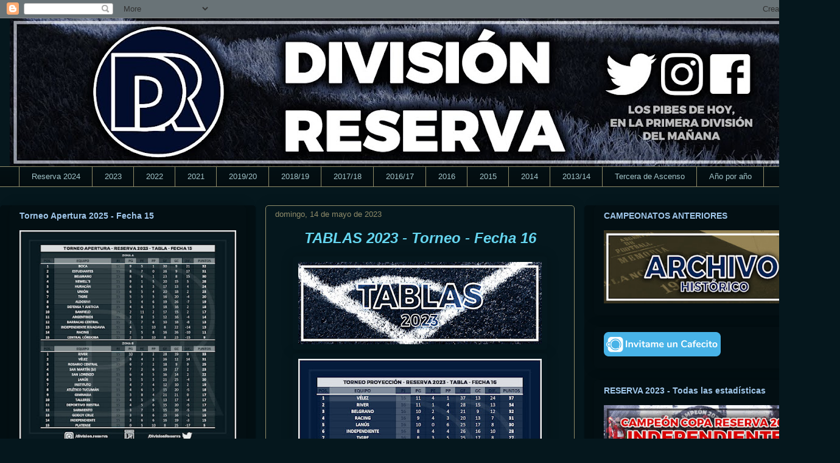

--- FILE ---
content_type: text/html; charset=UTF-8
request_url: https://www.divisionreserva.com.ar/b/stats?style=BLACK_TRANSPARENT&timeRange=ALL_TIME&token=APq4FmCDt2J6gaN5Zx2ttj33SdO-1hMA7NtydewTYQJjuJURMlQMQznBcXb2MFnuIjFI50PxX_Vri7_xJmStsJ4Dlcb1gj0JhA
body_size: 28
content:
{"total":3746147,"sparklineOptions":{"backgroundColor":{"fillOpacity":0.1,"fill":"#000000"},"series":[{"areaOpacity":0.3,"color":"#202020"}]},"sparklineData":[[0,6],[1,13],[2,7],[3,8],[4,9],[5,3],[6,4],[7,4],[8,3],[9,2],[10,100],[11,71],[12,42],[13,7],[14,3],[15,15],[16,4],[17,33],[18,4],[19,4],[20,3],[21,3],[22,3],[23,2],[24,3],[25,3],[26,3],[27,4],[28,4],[29,4]],"nextTickMs":240000}